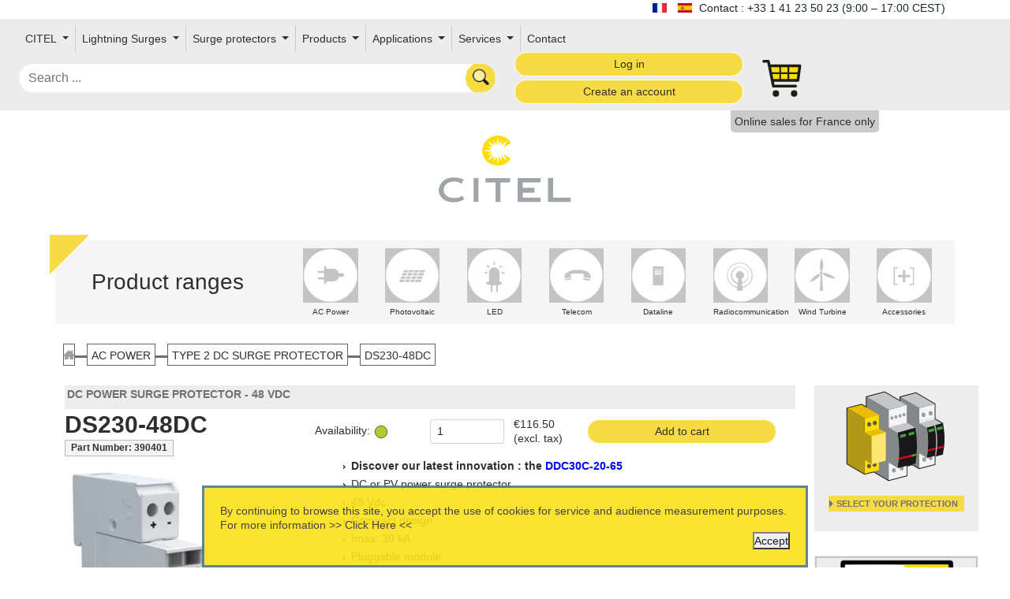

--- FILE ---
content_type: text/html;charset=UTF-8
request_url: https://citel.fr/en/ac-power/type-2-dc-surge-protector/ds230-48dc
body_size: 106436
content:

<!doctype html>
<html lang="en" class="no-js">
<head>
    <link href="https://cdn.jsdelivr.net/npm/bootstrap@5.0.0/dist/css/bootstrap.min.css" rel="stylesheet" integrity="sha384-wEmeIV1mKuiNpC+IOBjI7aAzPcEZeedi5yW5f2yOq55WWLwNGmvvx4Um1vskeMj0" crossorigin="anonymous">

    
    <link href='https://fonts.googleapis.com/css?family=Baloo+Bhai' rel="stylesheet" crossorigin="anonymous">
    

    <style>
    .index-item:hover .middle {
        opacity: 1;
    }

    .round {
        border-radius: 15px 50px 30px;
    }

    .markdown-body .reveal table tr {
        background-color: unset;
    }
    section.transparentH2 h2 a,section.transparentH2 h2 a:hover {
        color: #0d99a500;
        font-size: 222px;
        translate: 0 -100px;
    }

    </style>
    <meta http-equiv="Content-Type" content="text/html; charset=UTF-8"/>
    <meta http-equiv="X-UA-Compatible" content="IE=edge"/>
    <meta name="keywords" content="CITEL Surge Protection">
    <meta name="description" content="CITEL Surge Protection">
    <title>DS230-48DC - DC power surge protector - 48 Vdc, CITEL</title>
    <meta name="viewport" content="width=device-width, initial-scale=1"/>
    <link rel="icon" type="image/png" href="/assets/citel/favicon-cf4f116afaa07f0439591bc0bc8cf30a.png"/>

    
        
        
            <meta name="google-site-verification" content="PP72j3rcykD4X73bADIu6ha2kD0beazFuucJSp32aKo"/>
            <!-- Google Tag Manager -->
            <script>(function(w,d,s,l,i){w[l]=w[l]||[];w[l].push({'gtm.start':
                    new Date().getTime(),event:'gtm.js'});var f=d.getElementsByTagName(s)[0],
                j=d.createElement(s),dl=l!='dataLayer'?'&l='+l:'';j.async=true;j.src=
                'https://www.googletagmanager.com/gtm.js?id='+i+dl;f.parentNode.insertBefore(j,f);
            })(window,document,'script','dataLayer','GTM-PC2R73X');</script>
            <!-- End Google Tag Manager -->
            <!-- Global site tag (gtag.js) - Google Analytics -->
            <script async src="https://www.googletagmanager.com/gtag/js?id=UA-47427126-1"></script>
            <script>
                window.dataLayer = window.dataLayer || [];

                function gtag() {
                    dataLayer.push(arguments);
                }

                gtag('js', new Date());

                gtag('config', 'UA-47427126-1');
                gtag('config', 'AW-11070209415');
            </script>
            <script type="application/ld+json">
{
  "@context": "https://schema.org",
  "@type": "Organization",
  "url": "http://citel.fr",
  "contactPoint": [
    { "@type": "ContactPoint",
      "telephone": "+33-141-235-023",
      "contactType": "customer service"
    }
  ]
}
        </script>
            <script type="application/ld+json">
{
  "@context": "https://schema.org",
  "@type": "Organization",
  "url": "http://citel.fr",
  "logo": "http://citel.fr/assets/citel/logo.svg"
}

        </script>

        
        
        
        
    
    <link rel="stylesheet" href="/assets/application-9abac2dec66228f36d0f80e470c98e00.css" />


    
    <meta name="layout" content="taackCMS"/>
    


    <link rel="stylesheet" href="https://cdnjs.cloudflare.com/ajax/libs/font-awesome/5.15.1/css/all.min.css">
    <link rel="stylesheet" href="https://cdnjs.cloudflare.com/ajax/libs/font-awesome/5.15.1/css/v4-shims.min.css">
</head>

<body>
<div id="wrap-body">
    <div id="main-wrap">

<div id="flags" class="text-dark container">
    
        
            
                
                    
                    <a hreflang="fr" href='/fr/basse-tension/parafoudre-dc-de-type-2/ds230-48dc'>
                        <img src="/assets/citel/fr-0254dc812ad1e13d5a56ac0808328702.png" width="18" height="12"/>
                    </a>
                
            
                
                    
                    <a hreflang="es" href='/es/baja-tension/proteccion-dc-de-tipo-2/ds230-48dc'>
                        <img src="/assets/citel/es-fc990e3da8465e1666fc986dc6fbc6c5.png" width="18" height="12"/>
                    </a>
                
            
                
            
                
            
                
            
        
    
    
        <span class="align-middle">Contact :  +33 1 41 23 50 23 (9:00 – 17:00 CEST)</span>
    
</div>
<nav id="userMenu" style="min-height: 50px;">
    

<nav class="navbar navbar-expand-lg">
    <div class="container-fluid" style="width:1700px;">
        <div class="row m-auto align-items-center menu-row">
            <button class="navbar-toggler col-2" type="button" data-bs-toggle="collapse"
                    data-bs-target="#navbarSupportedContent" aria-controls="navbarSupportedContent"
                    aria-expanded="false" aria-label="Toggle navigation">
                <span class="navbar-toggler-icon"><img src="/assets/menu-892f4e230f856e476cd79b662c58ea17.svg" class="img-fluid"/></span>
            </button>

            <div class="collapse navbar-collapse col-xxl-7 col-xl-12"
                 id="navbarSupportedContent">
                <ul class="navbar-nav me-auto mb-2 mb-lg-0" style="flex-wrap: wrap;">
                    
                        
                            <li class="nav-item dropdown d-flex align-items-center">
                                
                                    <a class="nav-link dropdown-toggle" href="#" id="navbarDropdown" role="button"
                                       data-bs-toggle="dropdown" aria-expanded="false">
                                        CITEL
                                    </a>
                                

                                <ul class="dropdown-menu" aria-labelledby="navbarDropdown">
                                    
                                        
                                        
                                            
                                                
                                                    <li>
                                                        <a href="/en/company-history" class="dropdown-item">Company History</a>
                                                    </li>
                                                
                                            
                                        
                                    
                                        
                                        
                                            
                                                
                                                    <li>
                                                        <a href="/en/specialist-in-overvoltage-protection" class="dropdown-item">Specialist in overvoltage protection</a>
                                                    </li>
                                                
                                            
                                        
                                    
                                        
                                        
                                            
                                                
                                                    <li>
                                                        <a href="/en/locations" class="dropdown-item">Locations</a>
                                                    </li>
                                                
                                            
                                        
                                    
                                        
                                        
                                            
                                                
                                                    <li>
                                                        <a href="/en/test-facilities" class="dropdown-item">Test Facilities</a>
                                                    </li>
                                                
                                            
                                        
                                    
                                        
                                        
                                            
                                                
                                                    <li>
                                                        <a href="/en/citel-and-the-environment" class="dropdown-item">citel and the environment</a>
                                                    </li>
                                                
                                            
                                        
                                    
                                        
                                        
                                    
                                        
                                        
                                            
                                                
                                                    <li>
                                                        <a href="/en/service-quality" class="dropdown-item">Service quality</a>
                                                    </li>
                                                
                                            
                                        
                                    
                                        
                                        
                                            
                                                
                                            
                                        
                                    
                                </ul>
                            </li>
                        
                    
                        
                            <li class="nav-item dropdown d-flex align-items-center">
                                
                                    <a class="nav-link dropdown-toggle" href="#" id="navbarDropdown" role="button"
                                       data-bs-toggle="dropdown" aria-expanded="false">
                                        Lightning Surges
                                    </a>
                                

                                <ul class="dropdown-menu" aria-labelledby="navbarDropdown">
                                    
                                        
                                        
                                            
                                                
                                                    <li>
                                                        <a href="/en/lightning-and-transient-overvoltages" class="dropdown-item">Lightning and Transient overvoltages</a>
                                                    </li>
                                                
                                            
                                        
                                    
                                        
                                        
                                            
                                                
                                                    <li>
                                                        <a href="/en/the-origin-of-overvoltages" class="dropdown-item">The origin of overvoltages</a>
                                                    </li>
                                                
                                            
                                        
                                    
                                        
                                        
                                            
                                                
                                                    <li>
                                                        <a href="/en/keraunic-levels" class="dropdown-item">Keraunic levels</a>
                                                    </li>
                                                
                                            
                                        
                                    
                                        
                                        
                                            
                                                
                                                    <li>
                                                        <a href="/en/effects-of-lightning" class="dropdown-item">Effects of lightning</a>
                                                    </li>
                                                
                                            
                                        
                                    
                                        
                                        
                                    
                                        
                                        
                                    
                                        
                                        
                                    
                                        
                                        
                                            
                                                
                                            
                                        
                                    
                                        
                                        
                                    
                                        
                                        
                                    
                                        
                                        
                                    
                                </ul>
                            </li>
                        
                    
                        
                            <li class="nav-item dropdown d-flex align-items-center">
                                
                                    <a class="nav-link dropdown-toggle" href="#" id="navbarDropdown" role="button"
                                       data-bs-toggle="dropdown" aria-expanded="false">
                                        Surge protectors
                                    </a>
                                

                                <ul class="dropdown-menu" aria-labelledby="navbarDropdown">
                                    
                                        
                                        
                                            
                                                
                                                    <li>
                                                        <a href="/en/the-surge-protector-solution" class="dropdown-item">The &quot;surge protection&quot; solution</a>
                                                    </li>
                                                
                                            
                                        
                                    
                                        
                                        
                                            
                                                
                                                    <li>
                                                        <a href="/en/international-standards" class="dropdown-item">International Standards</a>
                                                    </li>
                                                
                                            
                                        
                                    
                                        
                                        
                                            
                                                
                                            
                                        
                                    
                                        
                                        
                                            
                                                
                                                    <li>
                                                        <a href="/en/spd-mandatory-or-not" class="dropdown-item">SPD mandatory or not?</a>
                                                    </li>
                                                
                                            
                                        
                                    
                                        
                                        
                                            
                                                
                                            
                                        
                                    
                                        
                                        
                                            
                                                
                                            
                                        
                                    
                                        
                                        
                                            
                                                
                                                    <li>
                                                        <a href="/en/gdt-overview" class="dropdown-item">GDT overview</a>
                                                    </li>
                                                
                                            
                                        
                                    
                                        
                                        
                                            
                                                
                                                    <li>
                                                        <a href="/en/citels-vg-technology" class="dropdown-item">Citel&#39;s VG Technology</a>
                                                    </li>
                                                
                                            
                                        
                                    
                                        
                                        
                                            
                                                
                                                    <li>
                                                        <a href="/en/new-range-of-spds" class="dropdown-item">New range SPDs AC-DC</a>
                                                    </li>
                                                
                                            
                                        
                                    
                                        
                                        
                                            
                                                
                                                    <li>
                                                        <a href="/en/citel-ctc-technology" class="dropdown-item">CTC Technology</a>
                                                    </li>
                                                
                                            
                                        
                                    
                                        
                                        
                                            
                                                
                                                    <li>
                                                        <a href="/en/new-range-dpvn" class="dropdown-item">New PV range: DPVN</a>
                                                    </li>
                                                
                                            
                                        
                                    
                                        
                                        
                                            
                                                
                                                    <li>
                                                        <a href="/en/new-spd-with-integrated-counter" class="dropdown-item">New : SPD + Counter</a>
                                                    </li>
                                                
                                            
                                        
                                    
                                        
                                        
                                            
                                                
                                                    <li>
                                                        <a href="/en/protection-kit-type-1-spd-fuse" class="dropdown-item">Protection Kit</a>
                                                    </li>
                                                
                                            
                                        
                                    
                                </ul>
                            </li>
                        
                    
                        
                            <li class="nav-item dropdown d-flex align-items-center">
                                
                                    <a class="nav-link dropdown-toggle" href="#" id="navbarDropdown" role="button"
                                       data-bs-toggle="dropdown" aria-expanded="false">
                                        Products
                                    </a>
                                

                                <ul class="dropdown-menu" aria-labelledby="navbarDropdown">
                                    
                                        
                                        
                                            
                                                
                                                    <li>
                                                        <a href="/en/ac-power" class="dropdown-item">AC Power</a>
                                                    </li>
                                                
                                            
                                        
                                    
                                        
                                        
                                            
                                                
                                                    <li>
                                                        <a href="/en/photovoltaic" class="dropdown-item">Photovoltaic</a>
                                                    </li>
                                                
                                            
                                        
                                    
                                        
                                        
                                            
                                                
                                                    <li>
                                                        <a href="/en/led" class="dropdown-item">LED</a>
                                                    </li>
                                                
                                            
                                        
                                    
                                        
                                        
                                            
                                                
                                                    <li>
                                                        <a href="/en/telecom" class="dropdown-item">Telecom</a>
                                                    </li>
                                                
                                            
                                        
                                    
                                        
                                        
                                            
                                                
                                                    <li>
                                                        <a href="/en/dataline" class="dropdown-item">Dataline</a>
                                                    </li>
                                                
                                            
                                        
                                    
                                        
                                        
                                            
                                                
                                                    <li>
                                                        <a href="/en/radiocommunication" class="dropdown-item">Radiocommunication</a>
                                                    </li>
                                                
                                            
                                        
                                    
                                        
                                        
                                            
                                                
                                            
                                        
                                    
                                        
                                        
                                    
                                        
                                        
                                            
                                                
                                                    <li>
                                                        <a href="/en/accessories" class="dropdown-item">Miscellaneous</a>
                                                    </li>
                                                
                                            
                                        
                                    
                                </ul>
                            </li>
                        
                    
                        
                            <li class="nav-item dropdown d-flex align-items-center">
                                
                                    <a class="nav-link dropdown-toggle" href="#" id="navbarDropdown" role="button"
                                       data-bs-toggle="dropdown" aria-expanded="false">
                                        Applications
                                    </a>
                                

                                <ul class="dropdown-menu" aria-labelledby="navbarDropdown">
                                    
                                        
                                        
                                            
                                                
                                                    <li>
                                                        <a href="/en/citel-surge-protectors-for-data-center" class="dropdown-item">Datacenter</a>
                                                    </li>
                                                
                                            
                                        
                                    
                                        
                                        
                                            
                                                
                                                    <li>
                                                        <a href="/en/surge-protection-for-e-mobility" class="dropdown-item">E-Mobility</a>
                                                    </li>
                                                
                                            
                                        
                                    
                                        
                                        
                                            
                                                
                                                    <li>
                                                        <a href="/en/citel-surge-protectors-for-led-lighting" class="dropdown-item">LED</a>
                                                    </li>
                                                
                                            
                                        
                                    
                                        
                                        
                                            
                                                
                                                    <li>
                                                        <a href="/en/citel-surge-protection-for-radiocom-site" class="dropdown-item">Radiocommunication</a>
                                                    </li>
                                                
                                            
                                        
                                    
                                        
                                        
                                            
                                                
                                                    <li>
                                                        <a href="/en/citel-surge-protectors-for-security-systems" class="dropdown-item">Security Systems</a>
                                                    </li>
                                                
                                            
                                        
                                    
                                        
                                        
                                            
                                                
                                                    <li>
                                                        <a href="/en/surge-protection-for-industrial-sites" class="dropdown-item">Industrial Installation</a>
                                                    </li>
                                                
                                            
                                        
                                    
                                        
                                        
                                            
                                                
                                                    <li>
                                                        <a href="/en/surge-protection-for-wind-turbine-installation" class="dropdown-item">Wind Turbine Installation</a>
                                                    </li>
                                                
                                            
                                        
                                    
                                        
                                        
                                            
                                                
                                                    <li>
                                                        <a href="/en/citel-pv-surge-protectors-for-residential-installations" class="dropdown-item">Domestic/Off-grid Photovoltaic</a>
                                                    </li>
                                                
                                            
                                        
                                    
                                        
                                        
                                            
                                                
                                                    <li>
                                                        <a href="/en/citel-pv-surge-protectors-for-industrial-and-public-building" class="dropdown-item">Industry Photovoltaic</a>
                                                    </li>
                                                
                                            
                                        
                                    
                                        
                                        
                                            
                                                
                                                    <li>
                                                        <a href="/en/citel-pv-surge-protectors-for-pv-power-plants" class="dropdown-item">Solar Farms</a>
                                                    </li>
                                                
                                            
                                        
                                    
                                        
                                        
                                            
                                                
                                                    <li>
                                                        <a href="/en/citel-installation-surge-protectors-for-agrivoltaic" class="dropdown-item">Agrivoltaic</a>
                                                    </li>
                                                
                                            
                                        
                                    
                                        
                                        
                                            
                                                
                                                    <li>
                                                        <a href="/en/citel-spds-for-energy-storage-system-ess" class="dropdown-item">Energy storage sytems</a>
                                                    </li>
                                                
                                            
                                        
                                    
                                        
                                        
                                            
                                                
                                                    <li>
                                                        <a href="/en/citel-water-waste-treatment" class="dropdown-item">Water Treatment</a>
                                                    </li>
                                                
                                            
                                        
                                    
                                </ul>
                            </li>
                        
                    
                        
                            <li class="nav-item dropdown d-flex align-items-center">
                                
                                    <a class="nav-link dropdown-toggle" href="#" id="navbarDropdown" role="button"
                                       data-bs-toggle="dropdown" aria-expanded="false">
                                        Services
                                    </a>
                                

                                <ul class="dropdown-menu" aria-labelledby="navbarDropdown">
                                    
                                        
                                        
                                            
                                                
                                                    <li>
                                                        <a href="/en/downloading" class="dropdown-item">Downloading</a>
                                                    </li>
                                                
                                            
                                        
                                    
                                        
                                        
                                    
                                        
                                        
                                            
                                                
                                            
                                        
                                    
                                        
                                        
                                            
                                                
                                            
                                        
                                    
                                        
                                        
                                            
                                                
                                                    <li>
                                                        <a href="/en/partnership" class="dropdown-item">partnership</a>
                                                    </li>
                                                
                                            
                                        
                                    
                                </ul>
                            </li>
                        
                    
                    
                    
                        <li class="nav-item"><a href="/en/contact" class="menuEnd nav-link">Contact</a></li>
                    
                    <div id="menuEnd">
                        

                        
                        
                        
                        
                        
                        
                        
                        
                        
                        
                        
                        
                        
                        
                        
                        
                        
                        

                        

                </ul>
            </div>

            <div id="search" class="col-4 col-sm-6 col-xxl-2">
                <form action="/en/solrSearch">
                    <input name="q" class='form-control rounded-pill'
                           placeholder="Search ..." onchange="submit();"
                           value=""/>
                </form>
            </div>
            
                <div id="login-buttons" class="col-xxl-2 col-sm-3 col-4">
                    
                        <a href="/en/eshop/login" class="btn btn-citel btn-sm col-12 rounded-pill mb-1" role="button">Log in</a>
                        <a href="/en/eshop/createAccountForm" class="btn btn-citel btn-sm col-12 rounded-pill" role="button">Create an account</a>
                    
                    
                </div>
            
            
                <div id="cart" class="img-fluid col-2 col-sm-1">
                    <a href="/en/eshop/showCart" id="cart-link">
                        <img src="/assets/citel/cart-cd33a3c7e61cd0c3dcac15b934315d49.svg" width="50"/>
                        
                        <div id="cart-badge" class="animated visually-hidden">
                            <div id="cart-badge-circle">
                                <div id="cart-badge-counter">
                                    <span id="cart-badge-span"></span>
                                </div>
                            </div>
                        </div>
                    </a>
                </div>
            

        </div>
    </div>
</nav>

<div style="clear: both"></div>

        
            
                <div class="sales-only-for"><span>Online sales for France only</span></div>
            
        
</nav>




<div class="container py-4 mt-2">
    <div class="row gx-0">
        
        
        
            <div class="col-12 text-center">
                <a href="/en"><img src="/assets/citel/logo-fa23b4e36a8a48f848d9d9bfe457be02.svg" id="logoSvg" style="width: 15%;"/></a>
            </div>
        
    </div>
</div>

    
        <nav>
            <div class="container range-div" style="position: relative">
                <div class="triangle"></div>
                <div id="picto-menu" class="row align-items-center pb-1 mt-4">
                    <div class="col-12 col-xl-3 text-center"><h3>Product ranges</h3></div>
                    <div class="col-12 col-xl-9 row m-auto">
                        
                            <div class="picto-area col-3 col-xl-1 mb-3 mb-md-0">
                                <a href="/en/ac-power">
                                    
                                    <div class="picto-svg">
                                        
                                        
                                            <?xml version="1.0" encoding="utf-8"?>
<!-- Generator: Adobe Illustrator 22.0.1, SVG Export Plug-In . SVG Version: 6.00 Build 0)  -->
<svg version="1.1" xmlns="http://www.w3.org/2000/svg" xmlns:xlink="http://www.w3.org/1999/xlink" x="0px" y="0px"
	 viewBox="0 0 33.7 33.7" style="enable-background:new 0 0 33.7 33.7;" xml:space="preserve">
<style type="text/css">
	.st8{fill:#FFFFFF;stroke-miterlimit:10;}
	.st9{fill:#C4C4C4;}
</style>
	<g>
		<circle class="st8" cx="16.8" cy="16.8" r="16.3"/>
		<g>
			<path class="st9" d="M18.5,20.5h-4.7c-0.4,0-0.7-0.3-0.7-0.7v-6.4c0-0.4,0.3-0.7,0.7-0.7h4.7c1.9,0,3.4,1.5,3.4,3.4v1
				C22,19,20.4,20.5,18.5,20.5z"/>
			<path class="st9" d="M24.4,17.7h-8.3v-2.2h8.3c0.3,0,0.5,0.2,0.5,0.5v1.1C25,17.5,24.7,17.7,24.4,17.7z"/>
			<path class="st9" d="M14.2,11.6v10.5h-1.3V11.6c0-0.3,0.2-0.5,0.5-0.5h0.4C14,11.2,14.2,11.4,14.2,11.6z"/>
			<path class="st9" d="M9.4,18h4.3v1.3H9.4c-0.2,0-0.3-0.1-0.3-0.3v-0.7C9.1,18.1,9.3,18,9.4,18z"/>
			<path class="st9" d="M9.4,14h4.3v1.3H9.4c-0.2,0-0.3-0.1-0.3-0.3v-0.7C9.1,14.1,9.3,14,9.4,14z"/>
		</g>
	</g>
</svg>

                                        
                                    </div>

                                    <div class="picto-font">
                                        AC Power
                                    </div>
                                </a>
                            </div>
                        
                            <div class="picto-area col-3 col-xl-1 mb-3 mb-md-0">
                                <a href="/en/photovoltaic">
                                    
                                    <div class="picto-svg">
                                        
                                        
                                            <?xml version="1.0" encoding="utf-8"?>
<!-- Generator: Adobe Illustrator 22.0.1, SVG Export Plug-In . SVG Version: 6.00 Build 0)  -->
<svg version="1.1" xmlns="http://www.w3.org/2000/svg" xmlns:xlink="http://www.w3.org/1999/xlink" x="0px" y="0px"
	 viewBox="0 0 33.7 33.7" style="enable-background:new 0 0 33.7 33.7;" xml:space="preserve">
<style type="text/css">
	.st8{fill:#FFFFFF;stroke-miterlimit:10;}
	.st9{fill:#C4C4C4;}
</style>

	<g>
		<circle class="st8" cx="16.8" cy="16.8" r="16.3"/>
		<g>
			<polygon class="st9" points="20.9,15.4 20.3,16.9 23.6,16.9 24.2,15.4 			"/>
			<polygon class="st9" points="24.4,14.9 25,13.5 21.6,13.5 21.1,14.9 			"/>
			<polygon class="st9" points="12.9,17.4 10.1,17.4 9.5,18.9 12.3,18.9 			"/>
			<polygon class="st9" points="18.7,20.9 22,20.9 22.6,19.4 19.3,19.4 			"/>
			<polygon class="st9" points="19.5,18.9 22.8,18.9 23.4,17.4 20.1,17.4 			"/>
			<polygon class="st9" points="17,15.4 14.3,15.4 13.7,16.9 16.4,16.9 			"/>
			<polygon class="st9" points="19.7,16.9 20.3,15.4 17.6,15.4 17,16.9 			"/>
			<polygon class="st9" points="16.2,18.9 18.9,18.9 19.5,17.4 16.8,17.4 			"/>
			<polygon class="st9" points="13.5,17.4 12.9,18.9 15.6,18.9 16.2,17.4 			"/>
			<polygon class="st9" points="12.7,19.4 12.1,20.9 14.9,20.9 15.4,19.4 			"/>
			<polygon class="st9" points="14.5,13.5 11.7,13.5 11.1,14.9 13.9,14.9 			"/>
			<polygon class="st9" points="13.7,15.4 10.9,15.4 10.3,16.9 13.1,16.9 			"/>
			<polygon class="st9" points="17.2,14.9 17.8,13.5 15,13.5 14.5,14.9 			"/>
			<polygon class="st9" points="9.3,19.4 8.7,20.9 11.6,20.9 12.1,19.4 			"/>
			<polygon class="st9" points="20.5,14.9 21.1,13.5 18.3,13.5 17.8,14.9 			"/>
			<polygon class="st9" points="16,19.4 15.4,20.9 18.2,20.9 18.7,19.4 			"/>
		</g>
	</g>
</svg>

                                        
                                    </div>

                                    <div class="picto-font">
                                        Photovoltaic
                                    </div>
                                </a>
                            </div>
                        
                            <div class="picto-area col-3 col-xl-1 mb-3 mb-md-0">
                                <a href="/en/led">
                                    
                                    <div class="picto-svg">
                                        
                                        
                                            <?xml version="1.0" encoding="utf-8"?>
<!-- Generator: Adobe Illustrator 22.0.1, SVG Export Plug-In . SVG Version: 6.00 Build 0)  -->
<svg version="1.1" xmlns="http://www.w3.org/2000/svg" xmlns:xlink="http://www.w3.org/1999/xlink" x="0px" y="0px"
	 viewBox="0 0 33.7 33.7" style="enable-background:new 0 0 33.7 33.7;" xml:space="preserve">
<style type="text/css">
	.st8{fill:#FFFFFF;stroke-miterlimit:10;}
	.st9{fill:#C4C4C4;}
</style>
	<g>
		<circle class="st8" cx="16.8" cy="16.8" r="16.3"/>
		<g>
			<path class="st9" d="M20,20.6V15c0-1.8-1.4-3.2-3.2-3.2c-1.8,0-3.2,1.4-3.2,3.2v5.6h-0.1c-0.6,0-1.9,0.5-1.9,1s0.7,0.9,1.5,1
				c0,0,0.6,0.1,1.5,0.2v4c0,0.1,0.1,0.3,0.3,0.3h0.4c0.1,0,0.3-0.1,0.3-0.3V23c0.3,0,0.6,0,1,0c0.5,0,1,0,1.5-0.1v4
				c0,0.1,0.1,0.3,0.3,0.3h0.4c0.1,0,0.3-0.1,0.3-0.3v-4.1c0.7-0.1,1.2-0.2,1.2-0.2c0.7-0.2,1.4-0.5,1.4-1
				C21.6,21.2,20.6,20.7,20,20.6z"/>
			<path class="st9" d="M16.8,10.4c0.2,0,0.4,0,0.4-0.3V8.7c0-0.2-0.2-0.3-0.4-0.3c-0.2,0-0.4,0.1-0.4,0.3v1.4
				C16.4,10.4,16.6,10.4,16.8,10.4z"/>
			<path class="st9" d="M12.6,15.2c0-0.2,0-0.4-0.3-0.4h-1.4c-0.2,0-0.3,0.2-0.3,0.4c0,0.2,0.1,0.4,0.3,0.4h1.4
				C12.5,15.6,12.6,15.4,12.6,15.2z"/>
			<path class="st9" d="M22.9,14.8h-1.4c-0.2,0-0.3,0.2-0.3,0.4c0,0.2,0.1,0.4,0.3,0.4h1.4c0.2,0,0.3-0.2,0.3-0.4
				C23.2,15,23.2,14.8,22.9,14.8z"/>
			<path class="st9" d="M20.6,12.1l1-1c0.2-0.2,0.1-0.4-0.1-0.5s-0.4-0.2-0.5-0.1l-1,1c-0.2,0.2-0.1,0.3,0.1,0.5
				S20.4,12.2,20.6,12.1z"/>
			<path class="st9" d="M13.1,12.1c0.2,0.2,0.3,0.1,0.5-0.1s0.3-0.3,0.1-0.5l-1-1c-0.2-0.2-0.4-0.1-0.5,0.1s-0.2,0.4-0.1,0.5
				L13.1,12.1z"/>
		</g>
	</g>
</svg>

                                        
                                    </div>

                                    <div class="picto-font">
                                        LED
                                    </div>
                                </a>
                            </div>
                        
                            <div class="picto-area col-3 col-xl-1 mb-3 mb-md-0">
                                <a href="/en/telecom">
                                    
                                    <div class="picto-svg">
                                        
                                        
                                            <?xml version="1.0" encoding="utf-8"?>
<!-- Generator: Adobe Illustrator 22.0.1, SVG Export Plug-In . SVG Version: 6.00 Build 0)  -->
<svg version="1.1" xmlns="http://www.w3.org/2000/svg" xmlns:xlink="http://www.w3.org/1999/xlink" x="0px" y="0px"
	 viewBox="0 0 33.7 33.7" style="enable-background:new 0 0 33.7 33.7;" xml:space="preserve">
<style type="text/css">
	.st8{fill:#FFFFFF;stroke-miterlimit:10;}
	.st9{fill:#C4C4C4;}
</style>
	<g>
		<circle class="st8" cx="16.8" cy="16.8" r="16.3"/>
		<g>
			<path class="st9" d="M25,15.7c-1.1-1.8-5-2.3-7.6-2.3s-5.2,0.6-6.8,1.9s-1,3.2-1,3.2l4.1-0.5c0.2-1.2-0.8-1.7-0.8-1.7
				s1.5-0.7,4.5-0.7s4.4,0.7,4.4,0.7c-0.4,0.4-0.4,1.8-0.4,1.8c0.7,0,4.3,0.4,4.3,0.4S26.1,17.4,25,15.7z"/>
			<path class="st9" d="M9.7,19c0.1,0.3,0.1,0.8,0.5,0.8s2.1-0.2,3-0.4c0.9-0.2,0.4-0.9,0.4-0.9L9.7,19z"/>
			<path class="st9" d="M21.6,19.6c0.3,0.1,2.4,0.3,3.1,0.4s0.7-0.9,0.7-0.9l-4-0.6C21,19.2,21.3,19.5,21.6,19.6z"/>
		</g>
	</g>
</svg>

                                        
                                    </div>

                                    <div class="picto-font">
                                        Telecom
                                    </div>
                                </a>
                            </div>
                        
                            <div class="picto-area col-3 col-xl-1 mb-3 mb-md-0">
                                <a href="/en/dataline">
                                    
                                    <div class="picto-svg">
                                        
                                        
                                            <?xml version="1.0" encoding="utf-8"?>
<!-- Generator: Adobe Illustrator 22.0.1, SVG Export Plug-In . SVG Version: 6.00 Build 0)  -->
<svg version="1.1" xmlns="http://www.w3.org/2000/svg" xmlns:xlink="http://www.w3.org/1999/xlink" x="0px" y="0px"
	 viewBox="0 0 33.7 33.7" style="enable-background:new 0 0 33.7 33.7;" xml:space="preserve">
<style type="text/css">
	.st8{fill:#FFFFFF;stroke-miterlimit:10;}
	.st9{fill:#C4C4C4;}
</style>
	<g>
		<circle class="st8" cx="16.8" cy="16.8" r="16.3"/>
		<g>
			<path class="st9" d="M19.5,11.2h-5.7c-0.2,0-0.4,0.2-0.4,0.4v11c0,0.2,0.2,0.4,0.4,0.4h5.7c0.2,0,0.4-0.2,0.4-0.4v-11
				C20,11.4,19.8,11.2,19.5,11.2z M18.2,17.8c-0.2,0-0.3-0.1-0.3-0.3s0.1-0.3,0.3-0.3s0.3,0.1,0.3,0.3S18.3,17.8,18.2,17.8z
				 M18.8,16.4C18.8,16.5,18.8,16.5,18.8,16.4l-4.2,0.1c0,0-0.1,0-0.1-0.1v-0.4c0,0,0-0.1,0.1-0.1h4.2c0,0,0.1,0,0.1,0.1V16.4z
				 M18.8,15.4C18.8,15.4,18.8,15.5,18.8,15.4l-4.2,0.1c0,0-0.1,0-0.1-0.1V15c0,0,0-0.1,0.1-0.1h4.2c0,0,0.1,0,0.1,0.1V15.4z
				 M18.8,14.4C18.8,14.4,18.8,14.4,18.8,14.4l-4.2,0.1c0,0-0.1,0-0.1-0.1V14c0,0,0-0.1,0.1-0.1h4.2c0,0,0.1,0,0.1,0.1V14.4z
				 M18.8,13.3C18.8,13.4,18.8,13.4,18.8,13.3l-4.2,0.1c0,0-0.1,0-0.1-0.1V13c0,0,0-0.1,0.1-0.1h4.2c0,0,0.1,0,0.1,0.1V13.3z"/>
		</g>
	</g>
</svg>

                                        
                                    </div>

                                    <div class="picto-font">
                                        Dataline
                                    </div>
                                </a>
                            </div>
                        
                            <div class="picto-area col-3 col-xl-1 mb-3 mb-md-0">
                                <a href="/en/radiocommunication">
                                    
                                    <div class="picto-svg">
                                        
                                        
                                            <?xml version="1.0" encoding="utf-8"?>
<!-- Generator: Adobe Illustrator 22.0.1, SVG Export Plug-In . SVG Version: 6.00 Build 0)  -->
<svg version="1.1" xmlns="http://www.w3.org/2000/svg" xmlns:xlink="http://www.w3.org/1999/xlink" x="0px" y="0px"
	 viewBox="0 0 33.7 33.7" style="enable-background:new 0 0 33.7 33.7;" xml:space="preserve">
<style type="text/css">
	.st8{fill:#FFFFFF;stroke-miterlimit:10;}
	.st9{fill:#C4C4C4;}
</style>
	<g>
		<circle class="st8" cx="16.8" cy="16.8" r="16.3"/>
		<g>
			<path class="st9" d="M24.3,16.8c0-4.4-3.6-7.9-7.9-7.9s-7.9,3.6-7.9,7.9c0,3.8,2.7,7,6.3,7.8l-0.2,1.6c0,0.1,0.1,0.1,0.1,0.1h3.5
				c0.1,0,0.1-0.1,0.1-0.1l-0.2-1.6C21.6,23.7,24.3,20.6,24.3,16.8z M16.4,14.2c-1.4,0-2.5,1.1-2.5,2.5c0,1,0.6,1.9,1.6,2.3
				l-0.3,2.3c-2.1-0.6-3.6-2.4-3.6-4.7c0-2.7,2.2-4.9,4.9-4.9c2.7,0,4.9,2.2,4.9,4.9c0,2.2-1.5,4.1-3.5,4.6l-0.3-2.4
				c0.9-0.4,1.5-1.3,1.5-2.3C18.9,15.4,17.7,14.2,16.4,14.2z M18,24l-0.3-2.1c2.3-0.6,4-2.7,4-5.1c0-3-2.4-5.4-5.4-5.4
				c-3,0-5.4,2.4-5.4,5.4c0,2.5,1.7,4.6,4,5.2L14.8,24c-3.3-0.7-5.9-3.7-5.9-7.3c0-4.1,3.3-7.4,7.4-7.4s7.4,3.3,7.4,7.4
				C23.8,20.3,21.3,23.3,18,24z"/>
		</g>
	</g>
</svg>

                                        
                                    </div>

                                    <div class="picto-font">
                                        Radiocommunication
                                    </div>
                                </a>
                            </div>
                        
                            <div class="picto-area col-3 col-xl-1 mb-3 mb-md-0">
                                <a href="/en/wind-turbine">
                                    
                                    <div class="picto-svg">
                                        
                                        
                                            <?xml version="1.0" encoding="UTF-8" standalone="no"?>
<!-- Generator: Adobe Illustrator 22.0.1, SVG Export Plug-In . SVG Version: 6.00 Build 0)  -->

<svg
   xmlns:dc="http://purl.org/dc/elements/1.1/"
   xmlns:cc="http://creativecommons.org/ns#"
   xmlns:rdf="http://www.w3.org/1999/02/22-rdf-syntax-ns#"
   xmlns:svg="http://www.w3.org/2000/svg"
   xmlns="http://www.w3.org/2000/svg"
   xmlns:sodipodi="http://sodipodi.sourceforge.net/DTD/sodipodi-0.dtd"
   xmlns:inkscape="http://www.inkscape.org/namespaces/inkscape"
   version="1.1"
   x="0px"
   y="0px"
   viewBox="0 0 33.7 33.7"
   style="enable-background:new 0 0 33.7 33.7;"
   xml:space="preserve"
   id="svg12"
   sodipodi:docname="picto_eolien.svg"
   inkscape:version="0.92.5 (2060ec1f9f, 2020-04-08)"><metadata
   id="metadata18"><rdf:RDF><cc:Work
       rdf:about=""><dc:format>image/svg+xml</dc:format><dc:type
         rdf:resource="http://purl.org/dc/dcmitype/StillImage" /><dc:title></dc:title></cc:Work></rdf:RDF></metadata><defs
   id="defs16" /><sodipodi:namedview
   pagecolor="#ffffff"
   bordercolor="#666666"
   borderopacity="1"
   objecttolerance="10"
   gridtolerance="10"
   guidetolerance="10"
   inkscape:pageopacity="0"
   inkscape:pageshadow="2"
   inkscape:window-width="1920"
   inkscape:window-height="1015"
   id="namedview14"
   showgrid="false"
   inkscape:zoom="7.0029672"
   inkscape:cx="16.85"
   inkscape:cy="16.85"
   inkscape:window-x="0"
   inkscape:window-y="0"
   inkscape:window-maximized="1"
   inkscape:current-layer="g8" />
<style
   type="text/css"
   id="style2">
	.st8{fill:#FFFFFF;stroke-miterlimit:10;}
	.st9{fill:#C4C4C4;}
</style>
	<g
   id="g10">
		<circle
   class="st8"
   cx="16.8"
   cy="16.8"
   r="16.3"
   id="circle4" />
		<g
   id="g8">
			
		<g
   transform="matrix(0.36038423,0,0,0.36038423,0.15074217,0.3252071)"
   id="g27"><g
     id="g9"><polygon
       class="st33"
       points="46.2,45.2 43.8,45.2 42.3,72.3 47.7,72.3 "
       id="polygon7"
       style="fill:#c4c4c4" /></g><g
     id="g13"><path
       class="st33"
       d="m 47.4,40.6 c 0.5,1.3 -0.2,2.8 -1.5,3.3 -1.3,0.5 -2.8,-0.2 -3.3,-1.5 -0.5,-1.3 0.2,-2.8 1.5,-3.3 1.3,-0.5 2.8,0.2 3.3,1.5 z"
       id="path11"
       inkscape:connector-curvature="0"
       style="fill:#c4c4c4" /></g><g
     id="g17"><path
       class="st33"
       d="m 46.2,38.5 c 4.3,-11.4 -0.7,-22.7 -0.7,-22.7 0,0 -5.5,11.1 -1.6,22.7 0.8,-0.3 1.6,-0.3 2.3,0 z"
       id="path15"
       inkscape:connector-curvature="0"
       style="fill:#c4c4c4" /></g><g
     id="g21"><path
       class="st33"
       d="m 68.9,51 c 0,0 -8.4,-9 -20.6,-9.6 0,0.8 -0.2,1.6 -0.8,2.2 9.1,8 21.4,7.4 21.4,7.4 z"
       id="path19"
       inkscape:connector-curvature="0"
       style="fill:#c4c4c4" /></g><g
     id="g25"><path
       class="st33"
       d="m 42,42.7 c 0,0 0,0 0,0 -11.4,3.9 -17,14.8 -17,14.8 0,0 12,-2.7 18.6,-13 -0.7,-0.4 -1.3,-1 -1.6,-1.8 z"
       id="path23"
       inkscape:connector-curvature="0"
       style="fill:#c4c4c4" /></g></g></g>
	</g>
</svg>
                                        
                                    </div>

                                    <div class="picto-font">
                                        Wind Turbine
                                    </div>
                                </a>
                            </div>
                        
                            <div class="picto-area col-3 col-xl-1 mb-3 mb-md-0">
                                <a href="/en/accessories">
                                    
                                    <div class="picto-svg">
                                        
                                        
                                            <?xml version="1.0" encoding="utf-8"?>
<!-- Generator: Adobe Illustrator 22.0.1, SVG Export Plug-In . SVG Version: 6.00 Build 0)  -->
<svg version="1.1" xmlns="http://www.w3.org/2000/svg" xmlns:xlink="http://www.w3.org/1999/xlink" x="0px" y="0px"
	 viewBox="0 0 33.7 33.7" style="enable-background:new 0 0 33.7 33.7;" xml:space="preserve">
<style type="text/css">
	.st8{fill:#FFFFFF;stroke-miterlimit:10;}
	.st9{fill:#C4C4C4;}
</style>

	<g>
		<circle class="st8" cx="16.8" cy="16.8" r="16.3"/>
		<g>
			<polygon class="st9" points="11.1,12.6 13,12.6 13,11.8 10.3,11.8 10.3,22.8 13,22.8 13,22.1 11.1,22.1 			"/>
			<polygon class="st9" points="20.1,11.8 20.1,12.6 22.1,12.6 22.1,22.1 20.1,22.1 20.1,22.8 22.8,22.8 22.8,11.8 			"/>
			<polygon class="st9" points="20.5,18 20.5,16.5 17.5,16.5 17.5,13.5 16,13.5 16,16.5 13,16.5 13,18 16,18 16,21 17.5,21 17.5,18 
							"/>
		</g>
	</g>
</svg>

                                        
                                    </div>

                                    <div class="picto-font">
                                        Accessories
                                    </div>
                                </a>
                            </div>
                        
                    </div>
                </div>
            </div>
        </nav>
    
<div class="container">
    <div class="row">
    




<div id="breadCrumb" vocab="https://schema.org/" typeof="BreadcrumbList">
    <div>
        
            <a href="/en">
                <div class="home itemBreadcrumb">
                    &nbsp;
                </div>
            </a>
            
                
                    
                    <span class="junction itemBreadcrumb">&nbsp;</span>

                    <div class="link" property="itemListElement" typeof="ListItem">
                        <a property="item" typeof="WebPage"
                           href="/en/ac-power">
                            <span property="name">AC Power</span></a>
                        <meta property="position" content="1"/>
                    </div>
                

                
                    
                    <span class="junction">&nbsp;</span>

                    <div class="link" property="itemListElement" typeof="ListItem">
                        <a property="item" typeof="WebPage"
                           href="/en/ac-power/type-2-dc-surge-protector">
                            <span property="name">Type 2 DC surge protector</span>
                        </a>
                        <meta property="position" content="2"/>
                    </div>
                
                
                    <span class="junction itemBreadcrumb">&nbsp;</span>
                    
                    <div class="link itemBreadcrumb" property="itemListElement" typeof="ListItem">
                        <span property="name">DS230-48DC</span>
                        <meta content="/en/ac-power/type-2-dc-surge-protector/ds230-48dc" itemprop="url"/>
                        <meta property="position" content="3"/>
                    </div>
                
            
        
        <div style="clear: left"></div>
    </div>
</div>



<div id="singleContent" class="col-12 col-xl-10" style="text-align: justify;">
    <div class="title"
         itemprop="category">
        <h1 class="item">
            DC power surge protector - 48 Vdc
        </h1>
    </div>

    <div id="itemHeader" class="row" itemscope>
        <div class="col-4">
            <div id="name" itemprop="name">
                DS230-48DC
            </div>
            <div id="partNumber">
                Part Number:  <span itemprop="productID">390401</span>
            </div>
            
                <div id="mainPicture">
                    <img class='img-fluid' itemprop="image"
                         src="/serverFile/getMainPicture/1375572"
                         alt="DS230-48DC"/>
                </div>
            
        </div>
        <div class="col-8" id="rightText">
            
                
                
                    


    <form id="addToCartForm-4459" onsubmit="event.preventDefault();" name="addToCart" class="row align-items-center">
        <div id="availability-4459" class="col-3">
            
                <span>Availability: <img src="/assets/citel/green-circle-70f87f2bfb91c42576a0f80d17f4a451.svg" class="availability-indicator" title="In stock"/></span>
            
        </div>
        <div class="col-4 row align-items-center">
            <input id="quantity-4459" class=" col-7 form-control form-control-sm" style="width: 50%;" type="number" name="qty" value="1" min="0"/>
            <span class="col-6">€116.50 (excl. tax)</span>
        </div>
        <div class="col-5">
            
    <a href="/en/eshop/addToCartLogin/4459" name="button" type="submit" class="btn btn-citel btn-sm rounded-pill w-100">Add to cart</a>

        </div>
    </form>
    <div class="modal fade modal-exit" id="shippingModal" role="dialog" aria-labelledby="shippingModalLabel">
        <div class="modal-dialog" role="document">
            <div class="modal-content">
                <div class="modal-header">
                    <h5 class="modal-body" id="shippingModalLabel">
                        
                            Shipping is only available to France.
                        
                    </h5>
                </div>
                <button type="button" class="modal-exit btn btn-secondary" onclick="closeShippingModal()">OK</button>
            </div>
        </div>
    </div>
    <p id='outOfStock-4459' class="visually-hidden alert alert-warning col-6 auto-margin height-fit mt-2">Available within 3 weeks</p>
    <script type="text/javascript">

    function closeShippingModal() {
        const modal = document.getElementById('shippingModal');
        modal.classList.remove('show');
        modal.style.display = 'none';
    }

    function addToCartAjax(itemId) {
        var request = new XMLHttpRequest();
        request.onreadystatechange = function()
        {
            if (request.readyState === 4 && request.status === 200)
            {
                const response = JSON.parse(request.responseText);
                console.log(response);
                if (response.isCartEmpty) {
                    const modal = document.getElementById('shippingModal');
                    modal.style.display = 'block';
                    modal.classList.add('show');
                }
                if (response.qtyLeft < 1) {
                    alert("There is not enough stock for the amount you added to your cart. You can still continue your order, but it will be processed within 3 weeks.")
                }
                if (response.qtyLeft < 1) {
                    document.getElementById('availability-' + itemId).innerHTML = `<span>Availability: <img src="/assets/citel/red-circle-356cbf340dfe2a7125f1ed4bbc4af534.svg" class="availability-indicator" title="Out of stock"/></span>`;
                    document.getElementById('outOfStock-' + itemId).classList.remove('visually-hidden');
                } else {
                    if (response.qtyLeft < 10)
                        document.getElementById('availability-' + itemId).innerHTML = `<span>Availability: <img src="/assets/citel/orange-circle-520d8131362aeb2eedcaec16160a2701.svg" class="availability-indicator" title="In stock with limited quantity"/></span>`;
                }
                if (response.qtyInCart > 0) {
                    document.getElementById('cart-badge').classList.remove('visually-hidden');
                    document.getElementById('cart-badge-span').innerHTML = response.qtyInCart
                    document.getElementById('cart-badge').classList.add('heartBeat');
                    setTimeout(function() {
                        document.getElementById('cart-badge').classList.remove('heartBeat');
                    }, 1300);
                }
            } else if (request.readyState === 4 && request.status === 503) {
                if (confirm("Failed to add item to cart, please refresh the page")) {
                    window.location.reload();
                }
            }
        };
        request.open('POST', '/eshop/addToCart');
        request.setRequestHeader('Content-Type', 'application/json');
        request.send(JSON.stringify({
            id: itemId,
            qty: document.getElementById('quantity-' + itemId).value
    }));
}
    
</script>





                
            
            <div id="itemDescription">
                
                    <div id="itemPoints" itemprop="description">
                        <ul>
  <li><b>Discover our latest innovation : the <a href="https://citel.fr/fr/basse-tension/parafoudre-dc-de-type-2/ddc30c-20-65" style="color: blue;">DDC30C-20-65</a></b></li>
  <li>DC or PV power surge protector</li>
  <li>48 Vdc</li>
  <li>Compact design</li>
  <li>Imax: 30 kA</li>
  <li>Pluggable module</li>
  <li>Remote signaling (option)</li>
  <li>Very low Up protection level</li>
</ul>

                    </div>
                
                <div id="downloadPdf">
                    <ul class="item-downloads">
                        
                            <li>
                                <a href="/serverFile/downloadBinGetSpreadsheet?itemId=1242&amp;langId=1" class="download"><img src="/assets/icon_pdf-bd9323ea5d30ab3c190b3520eecd67fe.png" width="23" height="23"/>Datasheet</a>
                            </li>
                        
                        
                        
                            
                                <li>
                                    <a href="/serverFile/getFile?fileId=2010926" class="download"><img src="/assets/icon_pdf-bd9323ea5d30ab3c190b3520eecd67fe.png" width="23" height="23"/>ULCertificate_DS230-48DC.pdf</a>
                                </li>
                            
                                <li>
                                    <a href="/serverFile/getFile?fileId=2012454" class="download"><img src="/assets/icon_pdf-bd9323ea5d30ab3c190b3520eecd67fe.png" width="23" height="23"/>CITEL_Certif_EU_DS2xx-xxDC.pdf</a>
                                </li>
                            
                        
                        
                        
                            <li>
                                <a href="/serverFile/getFile?fileId=2707340" class="download"><img src="/assets/icon_pdf-bd9323ea5d30ab3c190b3520eecd67fe.png" width="23" height="23"/>Installation Sheet</a>
                            </li>
                        
                    
                    
                    
                    
                    
                    
                    
                    
                    
                        
                        
                        
                        
                        
                        
                        <li>
                            <a id="tender-btn">Tender specifications</a>
                        </li>
                    </ul>

                </div>

                <div class="linkKnowMore">
                    <a href="/en/contact?item=390401" class="contentLink link" rel="nofollow">Contact Us</a>
                </div>

            </div>
        </div>
    </div>

    <div style="clear: left"></div>
    <hr color="#F4F4F4">

    
        <div class="description" style="clear: both;">
            DS2x0-DC surge protectors are designed to protect equipment connected to DC (and AC) power supplies from lightning surges. It is based on varistors matched to the network voltage: the varistors have thermal disconnection devices to control any end-of-life.These DIN rail SPD are connected in parallel to the equipment being protected.
        </div>
    

    <hr color="#F4F4F4">

    
        <div id="ranges" style="clear: both;">
            Select another reference:
            <ul>
                
                    
                    
                
                    
                    
                
            </ul>

            <div style="clear: left"></div>
        </div>
    

    <hr color="#F4F4F4">

    <div id="technicalTable">
        
            <input id="tab-1" type="radio" name="tab-group" checked="checked"/>
            <label for="tab-1">Electrical Properties</label>
        
        
            <input id="tab-2" type="radio" name="tab-group"/>
            <label for="tab-2">Mechanical Properties</label>
        
        
            <input id="tab-3" type="radio" name="tab-group"/>
            <label for="tab-3">Norms</label>
        
        
            <input id="tab-4" type="radio" name="tab-group"/>
            <label for="tab-4">Deconnector</label>
        
        
        
        <input id="tab-7" type="radio" name="tab-group"/>
        <label for="tab-7">Schematics</label>

        <div id="technicalTableContent">
            
                <div id="content-1">
                    <table>
                        <tbody>
                        
                            



    <tr>
        <td align="right">
            <div>SPD type    </div>
            <div class="property-comment"></div>
        </td>
        <td style="width: 10%">IEC</td>
        <td><p>2</p>
</td>
    </tr>


                        
                            



    <tr>
        <td align="right">
            <div>Network</div>
            <div class="property-comment"></div>
        </td>
        <td style="width: 10%"></td>
        <td><p>DC or PV network 48Vdc</p>
</td>
    </tr>


                        
                            



    <tr>
        <td align="right">
            <div>Nominal DC voltage</div>
            <div class="property-comment"></div>
        </td>
        <td style="width: 10%">Un-dc</td>
        
            <td><p>48 Vdc</p>
</td>
        
    </tr>


                        
                            



    <tr>
        <td align="right">
            <div>Nominal PV voltage</div>
            <div class="property-comment"></div>
        </td>
        <td style="width: 10%">Uocstc</td>
        
            <td><p>48 Vdc</p>
</td>
        
    </tr>


                        
                            



    <tr>
        <td align="right">
            <div>Max. AC operating voltage </div>
            <div class="property-comment"></div>
        </td>
        <td style="width: 10%">Uc</td>
        
            <td><p>50 Vac</p>
</td>
        
    </tr>


                        
                            



    <tr>
        <td align="right">
            <div>Max. PV operating voltage</div>
            <div class="property-comment"></div>
        </td>
        <td style="width: 10%">Ucpv</td>
        
            <td><p>65 Vdc</p>
</td>
        
    </tr>


                        
                            



    <tr>
        <td align="right">
            <div>Max. DC  operating voltage</div>
            <div class="property-comment"></div>
        </td>
        <td style="width: 10%">Uc</td>
        
            <td><p>65 Vdc</p>
</td>
        
    </tr>


                        
                            



    <tr>
        <td align="right">
            <div>Max. load current @25°C</div>
            <div class="property-comment"></div>
        </td>
        <td style="width: 10%">IL</td>
        
            <td><p>50 A</p>
</td>
        
    </tr>


                        
                            



    <tr>
        <td align="right">
            <div>Residual Current </div>
            <div class="property-comment">Leakage current to Ground</div>
        </td>
        <td style="width: 10%">Ipe</td>
        <td><p>&lt; 0.2 mA</p>
</td>
    </tr>


                        
                            



    <tr>
        <td align="right">
            <div>Operating current</div>
            <div class="property-comment"> Continious current at Uc</div>
        </td>
        <td style="width: 10%">Ic</td>
        <td><p>&lt; 0.1 mA</p>
</td>
    </tr>


                        
                            



    <tr>
        <td align="right">
            <div>PV Permanent Operating current                          </div>
            <div class="property-comment">Current consumption at Ucpv</div>
        </td>
        <td style="width: 10%">Icpv</td>
        <td><p>&lt; 0.1 mA</p>
</td>
    </tr>


                        
                            



    <tr>
        <td align="right">
            <div>Follow current                               </div>
            <div class="property-comment"></div>
        </td>
        <td style="width: 10%">If</td>
        <td><p>None</p>
</td>
    </tr>


                        
                            



    <tr>
        <td align="right">
            <div>Nominal discharge current             </div>
            <div class="property-comment">15 x 8/20 µs impulses</div>
        </td>
        <td style="width: 10%">In</td>
        
            <td><p>15 kA</p>
</td>
        
    </tr>


                        
                            



    <tr>
        <td align="right">
            <div>Max. discharge current </div>
            <div class="property-comment">max. withstand @ 8/20 µs by pole</div>
        </td>
        <td style="width: 10%">Imax</td>
        
            <td><p>30 kA</p>
</td>
        
    </tr>


                        
                            



    <tr>
        <td align="right">
            <div>Total Maximum discharge current              </div>
            <div class="property-comment">max. total withstand @ 8/20 µs </div>
        </td>
        <td style="width: 10%">Imax Total</td>
        
            <td><p>60 kA</p>
</td>
        
    </tr>


                        
                            



    <tr>
        <td align="right">
            <div>Current withstand short circuit PV</div>
            <div class="property-comment"></div>
        </td>
        <td style="width: 10%">Iscpv</td>
        
            <td><p>1000 A</p>
</td>
        
    </tr>


                        
                            



    <tr>
        <td align="right">
            <div>Connection mode(s)</div>
            <div class="property-comment"></div>
        </td>
        <td style="width: 10%"></td>
        <td><p>+/-/PE</p>
</td>
    </tr>


                        
                            



    <tr>
        <td align="right">
            <div>Protection mode(s)</div>
            <div class="property-comment"></div>
        </td>
        <td style="width: 10%"></td>
        <td><p>Common mode</p>
</td>
    </tr>


                        
                            



    <tr>
        <td align="right">
            <div>Protection level +/PE (-/PE)</div>
            <div class="property-comment">@ In (8/20µs)</div>
        </td>
        <td style="width: 10%">Up</td>
        
            <td><p>300 V</p>
</td>
        
    </tr>


                        
                        </tbody>
                    </table>
                </div>
            
            
                <div id="content-2">
                    <table>
                        <tbody>
                        
                            



    <tr>
        <td align="right">
            <div>Technology</div>
            <div class="property-comment"></div>
        </td>
        <td style="width: 10%"></td>
        <td><p>MOV</p>
</td>
    </tr>


                        
                            



    <tr>
        <td align="right">
            <div>SPD configuration</div>
            <div class="property-comment"></div>
        </td>
        <td style="width: 10%"></td>
        <td><p>2-poles</p>
</td>
    </tr>


                        
                            



    <tr>
        <td align="right">
            <div>Connection to Network</div>
            <div class="property-comment"></div>
        </td>
        <td style="width: 10%"></td>
        <td><p>By screw terminals: 1.5-10mm² (actives wires) and 2.5-25mm² (ground)</p>
</td>
    </tr>


                        
                            



    <tr>
        <td align="right">
            <div>Format</div>
            <div class="property-comment"></div>
        </td>
        <td style="width: 10%"></td>
        <td><p>Plug-in modular box</p>
</td>
    </tr>


                        
                            



    <tr>
        <td align="right">
            <div>Mounting</div>
            <div class="property-comment"></div>
        </td>
        <td style="width: 10%"></td>
        <td><p>Symmetrical rail 35 mm (EN 60715)</p>
</td>
    </tr>


                        
                            



    <tr>
        <td align="right">
            <div>Housing material</div>
            <div class="property-comment"></div>
        </td>
        <td style="width: 10%"></td>
        <td><p>Thermoplastic UL94 V-0</p>
</td>
    </tr>


                        
                            



    <tr>
        <td align="right">
            <div>Operating temperature</div>
            <div class="property-comment"></div>
        </td>
        <td style="width: 10%">Tu</td>
        
            <td><p>-40/+85°C</p>
</td>
        
    </tr>


                        
                            



    <tr>
        <td align="right">
            <div>Protection rating</div>
            <div class="property-comment"></div>
        </td>
        <td style="width: 10%"></td>
        
            <td><p>IP20</p>
</td>
        
    </tr>


                        
                            



    <tr>
        <td align="right">
            <div>Outdoor application</div>
            <div class="property-comment"></div>
        </td>
        <td style="width: 10%"></td>
        <td><p>No</p>
</td>
    </tr>


                        
                            



    <tr>
        <td align="right">
            <div>Failsafe mode</div>
            <div class="property-comment"></div>
        </td>
        <td style="width: 10%"></td>
        <td><p>Disconnection from DC network</p>
</td>
    </tr>


                        
                            



    <tr>
        <td align="right">
            <div>Disconnection indicator</div>
            <div class="property-comment"></div>
        </td>
        <td style="width: 10%"></td>
        <td><p>2 mechanical indicators</p>
</td>
    </tr>


                        
                            



    <tr>
        <td align="right">
            <div>Spare module(s)</div>
            <div class="property-comment"></div>
        </td>
        <td style="width: 10%"></td>
        <td><p>DSM230-48DC</p>
</td>
    </tr>


                        
                            



    <tr>
        <td align="right">
            <div>Remote signaling of disconnection</div>
            <div class="property-comment"></div>
        </td>
        <td style="width: 10%"></td>
        <td><p>Option DS230S-48DC : output on changeover contact</p>
</td>
    </tr>


                        
                            



    <tr>
        <td align="right">
            <div>Dimensions</div>
            <div class="property-comment"></div>
        </td>
        <td style="width: 10%"></td>
        <td><p>See diagram</p>
</td>
    </tr>


                        
                            



    <tr>
        <td align="right">
            <div>Weight</div>
            <div class="property-comment"></div>
        </td>
        <td style="width: 10%"></td>
        
            <td><p>0.108 kg</p>
</td>
        
    </tr>


                        
                        </tbody>
                    </table>
                </div>
            
            
                <div id="content-3">
                    <table>
                        <tbody>
                        
                            



    <tr>
        <td align="right">
            <div>Standards compliance</div>
            <div class="property-comment"></div>
        </td>
        <td style="width: 10%"></td>
        <td><p>IEC 61643-11 / EN 61643-11 / UL1449 ed.5</p>
</td>
    </tr>


                        
                            



    <tr>
        <td align="right">
            <div>Certification</div>
            <div class="property-comment"></div>
        </td>
        <td style="width: 10%"></td>
        
            <td><p>UL listed / TUV Süd</p>
</td>
        
    </tr>


                        
                        </tbody>
                    </table>
                </div>
            
            
                <div id="content-4">
                    <table>
                        <tbody>
                        
                            



    <tr>
        <td align="right">
            <div>Thermal disconnector</div>
            <div class="property-comment"></div>
        </td>
        <td style="width: 10%"></td>
        <td><p>Internal</p>
</td>
    </tr>


                        
                            



    <tr>
        <td align="right">
            <div>Back-up protection device </div>
            <div class="property-comment"></div>
        </td>
        <td style="width: 10%"></td>
        <td><p>Fuses type gG - 20A</p>
</td>
    </tr>


                        
                        </tbody>
                    </table>
                </div>
            
            
            
            <div id="content-7" style="text-align: center">
                <table>
                </table>

                

                
                    <img src="/serverFile/getImageFilePic/1375577?imageFormat=SCHEMAS"
                         height="250"/>
                
                

                
                
                    <img src="/serverFile/getImageFilePic/1636198?imageFormat=SCHEMAS"
                         height="250"/>
                
            </div>
        </div>
    </div>

        
        <div id="tender-modal" class="modal">
            <div class="modal-content">
                <span class="close">&times;</span>
                <ul>
                    
                        
                    
                        
                    
                        
                            
                            <li>Description: <strong>DC power surge protector - 48 Vdc</strong></li>
                        
                    
                        
                    
                        
                    
                        
                    
                        
                            
                            <li>Standards compliance: <strong>IEC 61643-11 / EN 61643-11 / UL1449 ed.5</strong></li>
                        
                    
                        
                            
                            <li>Certification: <strong>UL listed / TUV Süd</strong></li>
                        
                    
                        
                    
                        
                            
                            <li>Technology: <strong>MOV</strong></li>
                        
                    
                        
                            
                            <li>SPD configuration: <strong>2-poles</strong></li>
                        
                    
                        
                    
                        
                    
                        
                    
                        
                    
                        
                    
                        
                    
                        
                    
                        
                    
                        
                    
                        
                    
                        
                            
                            <li>Remote signaling of disconnection: <strong>Option DS230S-48DC : output on changeover contact</strong></li>
                        
                    
                        
                    
                        
                    
                        
                            
                            <li>SPD type    : <strong>2</strong></li>
                        
                    
                        
                            
                            <li>Network: <strong>DC or PV network 48Vdc</strong></li>
                        
                    
                        
                    
                        
                    
                        
                            
                            <li>Max. AC operating voltage : <strong>50 Vac</strong></li>
                        
                    
                        
                            
                            <li>Max. PV operating voltage: <strong>65 Vdc</strong></li>
                        
                    
                        
                            
                            <li>Max. DC  operating voltage: <strong>65 Vdc</strong></li>
                        
                    
                        
                    
                        
                            
                            <li>Residual Current : <strong>&lt; 0.2 mA</strong></li>
                        
                    
                        
                    
                        
                    
                        
                    
                        
                    
                        
                            
                            <li>Max. discharge current : <strong>30 kA</strong></li>
                        
                    
                        
                            
                            <li>Total Maximum discharge current              : <strong>60 kA</strong></li>
                        
                    
                        
                    
                        
                    
                        
                    
                        
                    
                        
                    
                        
                    
                </ul>
                <ul style="list-style: none;">
                    <li>CITEL</li>
                    <li>Reference: <strong>DS230-48DC</strong></li>
                    <li>Part Number: : <strong>390401</strong></li>
                    <li>Or equivalent</li>
                </ul>

            </div>
        </div>
        
            <script type="text/javascript">

                var modal = document.getElementById('tender-modal');
                var btn = document.getElementById("tender-btn");
                var span = document.getElementsByClassName("close")[0];

                btn.onclick = function() {
                    modal.style.display = "block";
                }

                span.onclick = function() {
                    modal.style.display = "none";
                }

                window.onclick = function(event) {
                    if (event.target === modal) {
                        modal.style.display = "none";
                    }
                }
            
</script>

        

    </div>

    
        <div class="d-none d-xl-block col-xl-2" id="lastcolumn">
            <div id="leftcolumn" style="width: 260px; zoom: 80%;">
                
                    <div id="pickYourProtection">
                        <div class="index-item">
                            <a href="/en/advancedFilter" class="contentLink">
                                <div class="image">
                                    <img src="/assets/citel/pickYourProtection-7fe7997c24ca09d1f5f169142d35e507.svg" width="260" height="161"/>
                                </div>
                                <div class="smallBody">
                                    <div class="linkKnowMore">
                                        <span class="link">Select your protection</span>
                                    </div>
                                </div>
                            </a>
                        </div>
                    </div>
                

                <div id="altvideo">
                    
                    <div class="index-item">

                        
                        
                            <a href="/en/news/would-you-like-to-know-more-about-us" class="contentLink">
                                <div class="image">
                                    <img itemprop="image" width="260" height="161"
                                         src="/serverFile/getImageFilePic/2205523?imageFormat=SMALL_BLOCK"/>
                                </div>

                                <div class="smallBody">
                                    <div style="height: 25px;">
                                        <span>Discover our new video!</span>
                                    </div>

                                    <div class="linkKnowMore">
                                        <span class="link">Read more</span>
                                    </div>
                                    



                                </div>

                            </a>
                        
                    </div>

                </div>

                <div id="altnews">

                    <div class="index-item">

                        
                        
                            <a href="/en/news/new-range-of-spds" class="contentLink">
                                <div class="image">
                                    <img itemprop="image"
                                         src="/serverFile/getImageFilePic/2190425?imageFormat=SMALL_BLOCK"/>
                                </div>
                                <div class="smallBody">
                                    <div style="height: 25px;">
                                        <span>Citel presents its new range AC and DC SPDs</span>
                                    </div>

                                    <div class="linkKnowMore">
                                        <span class="link">Read more</span>
                                    </div>
                                    



                                </div>
                            </a>
                        
                    </div>

                </div>

            </div>
        </div>

    
    </div>
</div>

<div id="video-view">
</div>

</div>
</div>
    <div id="footer" class="container-fluid diagonal-cut-footer">
        <div class="row">
            <div class="col-3 d-none d-xxl-block">
                <div class=" logo-area-footer ">
                    <a href="/en"><img src="/assets/citel/logo-fa23b4e36a8a48f848d9d9bfe457be02.svg" id="logoSvg"/></a>
                </div>
            </div>
            <div class="footerBlock col-12 col-xxl-9 row">
                
                    <div class="secure-block col-6 col-lg row gx-0">
                        <div class="col-xl-7 col-8">
                            <li class="titleFooter">Site 100% SECURE</li>
                            <li>See payment methods</li>
                            
                                <li>
                                    <a href="/serverFile/getPdfFile/2673377" target="_blank">
                                        General Terms of Sale
                                    </a>
                                </li>
                            
                        </div>
                    </div>
                
                <div class="footerElement col-6 col-lg">
                    <ul>
                        <li><a href="/en/contact" class="titleFooter">Contact Us</a></li>
                        
                            <li>CITEL - 29 boulevard Edgar Quinet</li>
                            <li>75014 Paris - France</li>
                            <li>Tel: +33.1.41.23.50.23</li>
                            <li>Fax: +33.1.41.23.50.39</li>
                            <li>contact@citel.fr</li>
                            
                                <li>Export contact: export@citel.fr</li>
                            
                        
                    </ul>
                    <div id="share" class="row align-items-center">
                    
                        
                            <a href="https://www.facebook.com/CITEL-2cp-1526096157474231/?ref=bookmarks"
                               rel="noopener noreferrer" target="_blank" class="col-2">
                                <img src="/assets/citel/share/fb-0bf5209bea202868350b864b4fb1d889.webp" class="linkedin" width="30" alt="Facebook"/>
                            </a>
                        
                        
                            <a href="https://www.linkedin.com/company/citel/" rel="noopener noreferrer" target="_blank" class="col-2">
                                <img src="/assets/citel/share/linkedin-icon-2-4f2bc978122ea69dc7033f2f60cb0fe5.svg" class="linkedin" width="30" alt="Linkedin"/>
                            </a>
                        
                    
                    
                    
                    
                    
                        
                            <a href="https://www.youtube.com/user/CITELSurgeProtectors" rel="noopener noreferrer"
                               target="_blank" class="col-2">
                                <img src="/assets/citel/share/youtube-9ff111e5787a1ef2b2ea58815b826abb.png" class="ytb" width="30" alt="Partager par mail"/>
                            </a>

                        
                    </div>
                </div>

                
                    

<div class="footerElement col-6 col-lg d-none d-lg-block">
    <ul>
        <li class="titleFooter">
            
                CITEL
            
        </li>
        

        
            
            <li>
                
                    <a href="/en/company-history">Company History</a>
                
            </li>
        
            
            <li>
                
                    <a href="/en/specialist-in-overvoltage-protection">Specialist in overvoltage protection</a>
                
            </li>
        
            
            <li>
                
                    <a href="/en/locations">Locations</a>
                
            </li>
        
            
            <li>
                
                    <a href="/en/test-facilities">Test Facilities</a>
                
            </li>
        
            
            <li>
                
                    <a href="/en/citel-and-the-environment">citel and the environment</a>
                
            </li>
        
            
            <li>
                
                    <a href="/en/new-range-of-spds">New Range</a>
                
            </li>
        
            
            <li>
                
                    <a href="/en/service-quality">Service quality</a>
                
            </li>
        
            
            <li>
                
                    
                
            </li>
        
    </ul>
</div>


                
                    

<div class="footerElement col-6 col-lg d-none d-lg-block">
    <ul>
        <li class="titleFooter">
            
                Services
            
        </li>
        

        
            
            <li>
                
                    <a href="/en/downloading">Downloading</a>
                
            </li>
        
            
            <li>
                
                    
                
            </li>
        
            
            <li>
                
                    <a href="/welcome/index">Webinars</a>
                
            </li>
        
            
            <li>
                
                    
                
            </li>
        
            
            <li>
                
                    <a href="/en/partnership">partnership</a>
                
            </li>
        
    </ul>
</div>


                

                

                <div id="copyright" class="col-12 text-center">
                    
                    © Copyright CITEL 2025, All rights reserved.
                    
                    
                    
                    
                        <a href="/en/privacy-policy">Privacy Policy</a> -
                    
                    
                        <a href="/en/legal-notice">Legal</a> -
                    
                    <a href="/en/contact">Contact</a> -
                    <span>Professionals only</span> - <a href="https://taack.org">Taackly Powered</a>
                </div>
            </div>
        </div>
    </div>
<div id="rgpdAlert"></div>

<script type="text/javascript" src="/assets/application-856735296f5eca417842c2d5667f904f.js" ></script>

<script>
    // More info about initialization & config:
    // - https://revealjs.com/initialization/
    // - https://revealjs.com/config/
    if (document.querySelector( '.deck1' )) {
        let deck1 = Reveal(document.querySelector( '.deck1' ), {
            embedded: true,
            keyboardCondition: 'focused' // only react to keys when focused
        })
        deck1.initialize({
            hash: false,
            fragments: true,
            fragmentInURL: false,
            loop: true,
            transition: 'default',
            transitionSpeed: 'default',
            backgroundTransition: 'default',
            viewDistance: 3,
            

            plugins: [RevealHighlight, RevealZoom]
        });
    }
    
</script>


<script type="text/javascript">

    
        function setCookie(cname, cvalue, exdays) {
            const d = new Date();
            d.setTime(d.getTime() + (exdays * 24 * 60 * 60 * 1000));
            const expires = "expires=" + d.toUTCString();
            document.cookie = cname + "=" + cvalue + ";" + expires + ";path=/";
        }

        function getCookie(cname) {
            const name = cname + "=";
            const decodedCookie = decodeURIComponent(document.cookie);
            const ca = decodedCookie.split(';');
            for (let i = 0; i < ca.length; i++) {
                let c = ca[i];
                while (c.charAt(0) === ' ') {
                    c = c.substring(1);
                }
                if (c.indexOf(name) === 0) {
                    return c.substring(name.length, c.length);
                }
            }
            return "";
        }

        function myAlert(message) {
            let el = document.getElementById("rgpdAlert");
            el.innerHTML = "<div style='opacity: 90%;position: fixed;background-color: #fbe019;padding: 20px;width: 60%;bottom: 0;right: 20%;left: 20%;border: 3px solid #50768d;'><span style='opacity: 100%'>" +
    message +
    "<br><button style='float: right;' onclick='acceptRgpd();'>Accept</button></span></div>";
        }

    function checkRgpd() {
        let accept = getCookie("accept");
        return accept === "true";
    }

    function acceptRgpd() {
        if (!checkRgpd()) {
            accept = "true";
                setCookie("accept", accept, 365);
                location.reload();
        }
    }

    
    if (!checkRgpd()) {
        myAlert("By continuing to browse this site, you accept the use of cookies for service and audience measurement purposes. For more information " + ">> <a href='\u002fen\u002fprivacy-policy'>Click Here</a> <<");
    }
    
    

    function youtubeVideo() {
        console.log("AUO0 ytv");

        const ele = document.getElementsByClassName('popup');
        for (let i = 0; i < ele.length; i++) {
            const e = ele[i];
            e.onclick = function (ev) {
                const videoRatio = e.getAttribute("data-width") / e.getAttribute("data-height");
                const maximumWidth = document.body.offsetWidth;
                const iframe = document.createElement("iFrame");
                iframe.setAttribute("src", "https://www.youtube.com/embed/" + e.getAttribute("data-link")+ "?rel=0");
                iframe.style.width = "100%";
                iframe.style.height = "80%";
                iframe.style.position = "fixed";
                iframe.style.left = 0;
                iframe.style.right = 0;
                iframe.style.bottom = 0;
                iframe.style.top = 0;
                iframe.style.margin = 'auto';
                iframe.style.overflow = 'hidden';
                iframe.id = 'theIframe';
                iframe.allowFullscreen = true;

                const div = document.getElementById("video-view");
                const background = document.createElement("div");
                background.style.position = "fixed";
                background.style.width = "100%";
                background.style.height = "100%";
                background.style.top = 0;
                background.style.left = 0;
                background.style.right = 0;
                background.style.bottom = 0;
                background.style.backgroundColor = "rgba(0, 0, 0, 0.5)";
                background.zIndex = 2;
                background.cursor = "pointer";
                background.onclick = function () {
                    background.remove();
                };
                background.append(iframe);
                div.append(background);
                //ifram.wrap("<div class='class-video'>");
            }
        }
    }
    youtubeVideo();


</script>

<script type="application/javascript">
    window.onscroll = function() {scrollWindow()};
    window.onresize = function() {resizeWindow()};

    const navbar = document.getElementById("toc");
    const asciidoctor = document.getElementById("asciidoctor");
    let stickyLeft = navbar?.offsetLeft;
    let stickyMode = window.innerWidth > 768;
    let navbarItems = navbar?.getElementsByTagName('a');
    let scrollItems = new Array(navbarItems?.length);
    navbarItems?.forEach(item => scrollItems.push(item.attributes['href'].value));
    let lastId = "";

    function resizeWindow() {
        if (navbar && !navbar.classList.contains("sticky")) stickyLeft = navbar?.offsetLeft;
        stickyMode = window.innerWidth > 768;
        if (!stickyMode && navbar) {
            navbar.classList.remove("sticky");
            navbar.style.removeProperty('left');
        }
    }

    function scrollWindow() {
        if (stickyMode && navbar && asciidoctor) {
            let sticky = asciidoctor.offsetTop;
            let asciidoctorLeft = asciidoctor.offsetLeft;

            if (window.pageYOffset >= sticky) {
                navbar.classList.add("sticky");
                navbar.style.left = asciidoctorLeft + "px";
            } else {
                navbar.classList.remove("sticky");
                navbar.style.removeProperty('left');
            }
            let topElement = asciidoctor.querySelector("#content");
            let fromTop = window.scrollY - topElement.offsetTop;
            let toBottom = window.scrollY - topElement.offsetTop + window.innerHeight;
            // let fromTop = window.scrollY;
            let cur;
            let hasCur = scrollItems.some(item => {
                const si = document.getElementById(item.substring(1));
                if (si.offsetTop >= fromTop && si.offsetTop < toBottom) {
                    cur = item;
                    return true;
                }
            });
            if (hasCur) {
                console.log("hasCur", lastId);
                if (lastId !== cur) {
                    console.log("lastId !== cur", lastId, cur);
                    lastId = cur;
                    navbarItems.forEach( item => {
                        item.classList.remove("active");
                        if (item.attributes["href"].value === lastId) {
                            console.log("set active", item)
                            item.classList.add("active");
                        }
                    });
                }
            }
        }
    }
</script>

<script src="https://cdn.jsdelivr.net/npm/bootstrap@5.0.0/dist/js/bootstrap.bundle.min.js" integrity="sha384-p34f1UUtsS3wqzfto5wAAmdvj+osOnFyQFpp4Ua3gs/ZVWx6oOypYoCJhGGScy+8" crossorigin="anonymous"></script>

</body>
</html>

